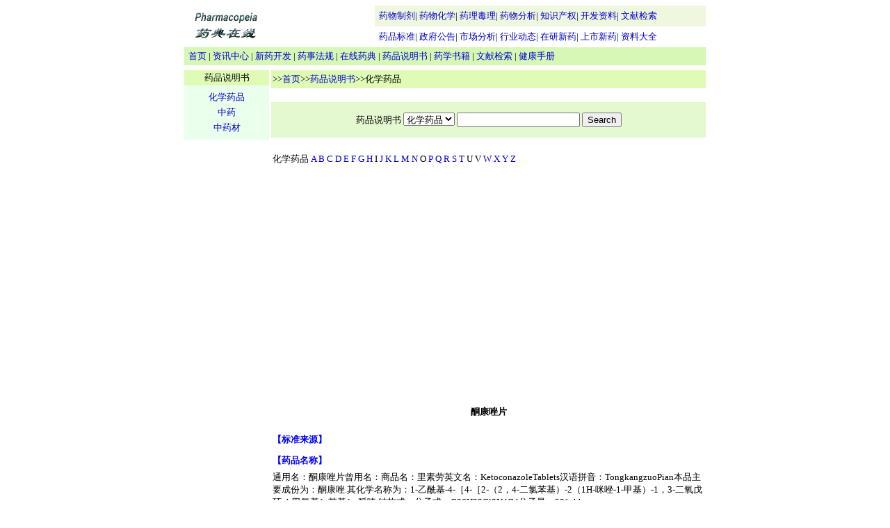

--- FILE ---
content_type: text/html
request_url: http://www.newdruginfo.com/sms/ht016.htm
body_size: 14294
content:
<!DOCTYPE HTML PUBLIC "-//W3C//DTD HTML 4.01 Transitional//EN"
"http://www.w3.org/TR/html4/loose.dtd">
<html><!-- InstanceBegin template="/Templates/sms.dwt" codeOutsideHTMLIsLocked="false" -->
<head>
<meta http-equiv="Content-Type" content="text/html; charset=gb2312">
<!-- InstanceBeginEditable name="doctitle" -->
<title>酮康唑片|药品说明书</title>
<meta name='keywords' content='酮康唑片,药品说明书'>
<meta name='description' content='酮康唑片,药品说明书'>
<!-- InstanceEndEditable -->
<style type="text/css">
<!--
.style18 {
	color: #006633;
	font-size: 13px;
}
.style19 {font-size: 13px}
.style20 {color: #000000}
.style22 {
	font-family: Arial, Helvetica, sans-serif;
	font-size: 12px;
}
body,td,th {
	font-size: 13px;
}
.style23 {font-size: 12px}
.style24 {color: #FFFFFF}
a:link {
	text-decoration: none;
	color: #0000CC;
}
a:visited {
	text-decoration: none;
}
a:hover {
	text-decoration: underline;
	color: #FF0000;
}
a:active {
	text-decoration: none;
}
-->
</style>
<script type="text/javascript">
window.google_analytics_uacct = "UA-5684850-3";
</script>
</head>
<BODY>
<table width="750" border="0" align="center" cellpadding="0" cellspacing="0">
<tr>
<td width="120" height="60" rowspan="2"><a href="/index.asp"><img src="/image/logo.jpg" width="120" height="60" border="0"></a></td>
<td width="154" rowspan="2">&nbsp;</td>
<td width="476" valign="middle" bgcolor="#EFF7DE" ><span class="style19">&nbsp;&nbsp;<a href="/pharmaceutics/">药物制剂</a>|&nbsp;<a href="/med_chem/">药物化学</a>|&nbsp;<a href="/pharmacology/">药理毒理</a>|&nbsp;<a href="/pharm_analysis/">药物分析</a>|&nbsp;<a href="/property/">知识产权</a>|&nbsp;<a href="/rddata/">开发资料</a>|
<a href="/search/">文献检索</a>&nbsp;&nbsp;</span></td>
</tr>
<tr>
<td valign="middle" bgcolor="#FFFFFF" ><span class="style19">&nbsp;&nbsp;<a href="/ypbz/">药品标准</a>|&nbsp;<a href="/government/">政府公告</a>|&nbsp;<a href="/scfx/">市场分析</a>|&nbsp;<a href="/hydt/">行业动态</a>|&nbsp;<a href="/zyxy/">在研新药</a>|&nbsp;<a href="/ssxy/">上市新药</a>|&nbsp;<a href="/zldq/">资料大全</a>&nbsp;&nbsp;</span></td>
</tr>
</table>
<table width="750" border="0" align="center" cellpadding="0" cellspacing="0">
<tr align="center">
<td height="26" align="left" bgcolor="#D6F7B5"><span class="style18">&nbsp;&nbsp;<span class="style20"><a href="/index.asp">首页</a>&nbsp;|&nbsp;<a href="/info_center/">资讯中心</a>&nbsp;|&nbsp;<a href="/xykf/">新药开发</a>&nbsp;|&nbsp;<a href="/ysfg/">药事法规</a>&nbsp;|&nbsp;<a href="/pharmacopeia/">在线药典</a>&nbsp;|&nbsp;<a href="/sms/">药品说明书</a>&nbsp;|&nbsp;<a href="/books/">药学书籍</a>&nbsp;|&nbsp;<a href="/search/">文献检索</a>&nbsp;| <a href="/merck/">健康手册</a></span></span></td>
</tr>
</table>
<TABLE align="center">
<TBODY>
<TR>
<TD height=1></TD></TR></TBODY></TABLE>
<table width="750" height="700" border="0" align="center" cellpadding="0" cellspacing="0">
<tr>
<td width="122" height="312" valign="top"><table width="100%"  border="0" cellspacing="0" cellpadding="0">
<tr>
<td height="22" bgcolor="#dffbb5"><div align="center">药品说明书</div></td>
</tr>
<tr>        </tr>
<tr>
<td height="78" align="left" valign="middle" bgcolor="#EBFFED"><table width="100" height="66" border="0" align="center" cellpadding="0" cellspacing="0">
<tr>
<td height="22" align="center"><a href="hxyp.htm">化学药品</a></td>
</tr>
<tr>
<td height="22" align="center"><a href="zhy.htm">中药</a></td>
</tr>
<tr>
<td height="22" align="center"><a href="zhyc.htm">中药材</a></td>
</tr>
</table></td>
</tr>
<tr>
<td height="10" align="left" valign="top" bgcolor="#FFFFFF">&nbsp;</td>
</tr>
</table>
</td>
<td width="1">&nbsp;</td>
<td valign="top"><table width="100%"  border="0" cellspacing="0" cellpadding="2">
<tr>
<td height="22" bgcolor="#dffbb5"><span class="style21">&gt;&gt;<a href="/index.asp">首页</a>&gt;&gt;<a href="index.htm">药品说明书</a><!-- InstanceBeginEditable name="EditRegion1" -->&gt;&gt;化学药品<!-- InstanceEndEditable --></span></td>
</tr>
<tr>
<td height="6" align="center" bgcolor="#FFFFFF">&nbsp;</td>
</tr>
<tr>
<td height="7" align="center" bgcolor="#E4F9D0"><p><form name="form1" method="post" action="ssearch.asp">
        药品说明书 
            <select name="select">
              <option value="hxyp">化学药品</option>
              <option value="zhy">中药</option>
              <option value="zhyc">中药材</option>
            </select>
        <input name="txtxh" type="text" id="txtxh">
            <input type="submit" name="Submit" value="Search">
        </form></p></td>
</tr>
<tr>
<td align="left">&nbsp;</td>
</tr>
<tr>
<td height="11" align="left" bgcolor="#FFFFFF"><!-- InstanceBeginEditable name="EditRegion2" -->化学药品 <a href="hindex_a.htm">A</a> <a href="hindex_b.htm">B</a> <a href="hindex_c.htm">C</a> <a href="hindex_d.htm">D</a> <a href="hindex_e.htm">E</a> <a href="hindex_f.htm">F</a> <a href="hindex_g.htm">G</a> <a href="hindex_h.htm">H</a> I <a href="hindex_j.htm">J</a> <a href="hindex_k.htm">K</a> <a href="hindex_l.htm">L</a> <a href="hindex_m.htm">M</a> <a href="hindex_n.htm">N</a> O <a href="hindex_p.htm">P</a> <a href="hindex_q.htm">Q</a> <a href="hindex_r.htm">R</a> <a href="hindex_s.htm">S</a> <a href="hindex_t.htm">T</a> U V <a href="hindex_w.htm">W</a> <a href="hindex_x.htm">X</a> <a href="hindex_y.htm">Y</a> <a href="hindex_z.htm">Z</a><!-- InstanceEndEditable --></td>
</tr>
<tr>
<td height="12" align="left" valign="top" bgcolor="#FFFFFF">&nbsp;</td>
</tr>
<tr>
<td height="394" align="left" valign="top" bgcolor="#FFFFFF"><!-- InstanceBeginEditable name="EditRegion4" --><p align=center><script type="text/javascript"><!--
  google_ad_client = "pub-6222163854363254";
  google_ad_format = "configurable_sdo";
  google_link_target = 2;
  google_color_bg = "ffffff";
  google_color_link = "000000";
  google_color_text = "000000";
  google_encoding = "GB2312";
  google_ad_channel = "7259616082";
  google_box_len = 31;
  google_logo_pos = "left";
  google_ss_domains = "newdruginfo.com";
  google_ad_height = 65;
  google_ad_width = 500;
//-->
</script>
<script type="text/javascript"
  src="http://pagead2.googlesyndication.com/pagead/show_sdo.js">
</script><script type="text/javascript"><!--
google_ad_client = "pub-6222163854363254";
google_ad_width = 336;
google_ad_height = 280;
google_ad_format = "336x280_as";
google_ad_type = "text_image";
google_ad_channel = "";
google_color_border = "E6E6E6";
google_color_bg = "FFFFFF";
google_color_link = "000000";
google_color_text = "333333";
google_color_url = "666666";
//-->
</script>
<script type="text/javascript"
  src="http://pagead2.googlesyndication.com/pagead/show_ads.js">
</script></p>
<table width='100%' border='0' cellspacing='0' cellpadding='0'>

<tr>
<td align='center' height='50'><b>酮康唑片</b></td>
</tr>
<tr>
<td height='30'><font color='#0000FF'><b>【标准来源】</b></font></td>
</tr>
<tr>
<td></td>
</tr>
<tr>
<td height='30'><font color='#0000FF'><b>【药品名称】</b></font></td>
</tr>
<tr>
<td>通用名：酮康唑片曾用名：商品名：里素劳英文名：KetoconazoleTablets汉语拼音：TongkangzuoPian本品主要成份为：酮康唑.其化学名称为：1-乙酰基-4-［4-［2-（2，4-二氯苯基）-2（1H-咪唑-1-甲基）-1，3-二氧戊环-4-甲氧基］苯基］-哌嗪.结构式：分子式：C26H28Cl2N4O4分子量：531.44</td>
</tr>
<tr>
<td height='30'><font color='#0000FF'><b>【成份】</b></font></td>
</tr>
<tr>
<td></td>
</tr>
<tr>
<td height='30'><font color='#0000FF'><b>【性状】</b></font></td>
</tr>
<tr>
<td>本品为白色片。</td>
</tr>
<tr>
<td height='30' ><font color='#0000FF'><b>【作用类别】</b></font></td>
</tr>
<tr>
<td></td>
</tr>
<tr>
<td height='30'><font color='#0000FF'><b>【药理毒理】</b></font></td>
</tr>
<tr>
<td>酮康唑为合成的咪唑二恶烷衍生物，对皮肤真菌、酵母菌（念珠菌属、糠秕孢子菌属、球拟酵母菌属、隐球菌属）、双相真菌和真菌纲具有抑菌和杀菌活性。酮康唑对曲霉菌、申克氏孢子丝菌、某些暗色孢科、毛霉菌属较不敏感，但对Entomophthorales例外。酮康唑抑制真菌麦角甾醇生物合成并改变细胞膜其他脂类化合物的组成。动物长期毒性实验表明，本品可使碱性磷酸酶明显上升，肝细胞变性。</td>
</tr>
<tr>
<td height='30'><font color='#0000FF'><b>【药代动力学】</b></font></td>
</tr>
<tr>
<td>酮康唑口服后吸收良好，服药1～2小时可达血药浓度峰值。某些胃酸明显减低的患者吸收可能减少，本品进入人体后，广泛分布于各主要器官（肝、肾）和体表粘膜、腺体组织、并通过汗腺转运到皮肤、头发和指（趾）甲的角质层，不易进入脑髓。酮康唑主要在肝中代谢，降解为无活性的咪唑环和哌嗪环，代谢物及原形药主要通过粪便排泄。</td>
</tr>
<tr>
<td height='30'><font color='#0000FF'><b>【适应症】</b></font></td>
</tr>
<tr>
<td>全身真菌感染，如全身念珠菌病、副球孢子菌病、组织胞浆菌病。由皮肤真菌和（或）酵母菌引起的皮肤、毛发和指（趾）甲的感染（皮肤真菌病、甲癣、甲周炎、花斑癣、慢性皮肤粘膜念珠菌病等），当局部治疗无效或由于感染部位、面积及深度等因素不易上药时，可用本药治疗。胃肠道酵母菌感染。应用局部治疗无效的慢性、复发性阴道念珠菌病。用于预防治疗因免疫机能降低（遗传性及由疾病或药物引起的）而易发真菌感染的患者。本品对中枢神经系统穿透性差，不宜用于治疗真菌性脑膜炎。</td>
</tr>
<tr>
<td height='30'><font color='#0000FF'><b>【用法和用量】</b></font></td>
</tr>
<tr>
<td>本品须在医生指导下使用。成人：深部真菌感染：口服，每日1～2次，每次1片（200mg）。皮肤感染：口服，每日1次，一次1片（200mg），与饭同服。必要时，可增至每日1次，一次2片（400mg），或每日2次，一次1片（200mg）。阴道念珠菌病：口服，每日1次，一次2片（400mg），与饭同服。儿童：深部真菌感染：口服，每日每公斤体重4～8mg。皮肤感染：体重小于15公斤的儿童，每日3次，一次20mg；体重15～30公斤的儿童，每日1次，一次1/2片，或遵医嘱。体重30公斤以上的儿童，同成人。免疫缺陷病人</td>
</tr>
<tr>
<td height='30'><font color='#0000FF'><b>【不良反应】</b></font></td>
</tr>
<tr>
<td>个别患者有胃肠道不适、恶心、头痛、头晕、畏光、感觉异常、血小板减少症。偶见药疹、发痒及脱发，少数患者有过敏反应的报告。极少数患者可发生肝损害（多数为特异体质），这种反应多发生于有肝病史或药敏史的患者，在及时停药后一般均可恢复。治疗剂量超过推荐的每日200mg或400mg时，在极少数情况下可能会出现可逆性男子女性型乳房及精液缺乏。按每日1次，每次200mg的剂量服用时，偶有脱发报道，也可能出现血浆睾酮浓度的暂时减少，但血浆睾酮浓度会在服药后24小时之内恢复正常。按此剂量进行长期治疗时，睾酮量与对照组差别不大。</td>
</tr>
<tr>
<td height='30'><font color='#0000FF'><b>【禁忌】</b></font></td>
</tr>
<tr>
<td>本品禁用于患急慢性肝病的患者或已知对本品过敏的患者。</td>
</tr>
<tr>
<td height='30'><font color='#0000FF'><b>【注意事项】</b></font></td>
</tr>
<tr>
<td>服用本品的患者，特别是50岁以上的妇女、有肝病病史、对药物耐受性差、曾服用灰黄霉素及同时服用对肝脏有损害的药物的患者，应注意肝损害反应，如异常疲劳感，尿色深黄，粪便色淡或出现黄疸等症状。需服用本品2周以上的患者，治疗前应先做肝功检查，治疗期间每间隔2周必须进行肝功复查。如出现上述肝损害症状应立即做肝功检查，确诊有肝病应立即停止用药。对每日服用400mg以上（含400mg）剂量的健康受试者，发现本品会降低可的松对促皮质激素刺激的反应。因此对肾上腺功能不全的患者，以及对于长时间应激（如大手术、严密护理等）状态的患者，都应监测他们的肾上腺功能。</td>
</tr>
<tr>
<td height='30'><font color='#0000FF'><b>【孕妇及哺乳期妇女用药】</b></font></td>
</tr>
<tr>
<td>大鼠试验中，本品在80mg/kg剂量时可引起胎仔并趾，对孕妇尚无研究资料，孕妇禁用。本品可能从母乳中排出，因此哺乳妇女服用本品时应停止哺乳。</td>
</tr>
<tr>
<td height='30'><font color='#0000FF'><b>【儿童用药】</b></font></td>
</tr>
<tr>
<td>参见</td>
</tr>
<tr>
<td height='30'><font color='#0000FF'><b>【老年患者用药】</b></font></td>
</tr>
<tr>
<td></td>
</tr>
<tr>
<td height='30'><font color='#0000FF'><b>【药物相互作用】</b></font></td>
</tr>
<tr>
<td></td>
</tr>
<tr>
<td height='30'><font color='#0000FF'><b>【药物过量】</b></font></td>
</tr>
<tr>
<td>如出现服药过量，应采取碳酸钠洗胃和支持疗法等措施。</td>
</tr>
<tr>
<td height='30'><font color='#0000FF'><b>【规格】</b></font></td>
</tr>
<tr>
<td>200mg/片</td>
</tr>
<tr>
<td height='30'><font color='#0000FF'><b>【贮藏】</b></font></td>
</tr>
<tr>
<td>15～30°C干燥处保存，并置于儿童不易拿到处。</td>
</tr>
<tr>
<td height='30'><font color='#0000FF'><b>【包装】</b></font></td>
</tr>
<tr>
<td></td>
</tr>
<tr>
<td height='30'><font color='#0000FF'><b>【有效期】</b></font></td>
</tr>
<tr>
<td>5年</td>
</tr>
<tr>
<td height='30' align='center'><a href=index.htm><font color='#0000FF'><b>返回</b></font></b></a></td>
</tr>

</table><script type="text/javascript"><!--
  google_ad_client = "pub-6222163854363254";
  google_ad_format = "configurable_sdo";
  google_link_target = 2;
  google_color_bg = "ffffff";
  google_color_link = "000000";
  google_color_text = "000000";
  google_encoding = "GB2312";
  google_ad_channel = "7259616082";
  google_box_len = 31;
  google_logo_pos = "left";
  google_ss_domains = "newdruginfo.com";
  google_ad_height = 65;
  google_ad_width = 500;
//-->
</script>
<script type="text/javascript"
  src="http://pagead2.googlesyndication.com/pagead/show_sdo.js">
</script>
 <!-- InstanceEndEditable --></td>
</tr>
</table></td>
</tr>
</table>
<hr width="768">
<table width="750" height="46" border="0" align="center" cellpadding="0" cellspacing="0">
<tr>
<td height="33" align="center" class="style19">使用指南&nbsp;|&nbsp;关于我们&nbsp;|&nbsp;联系我们&nbsp;|&nbsp;版权说明&nbsp;|&nbsp;友情链接&nbsp;|&nbsp;网站地图</td>
</tr>
<tr>
<td align="center"><span class="style22">Copyright &copy; 2005 Newdruginfo All Rights Reserved.<br>
Email: <a href="mailto:newdruginfo@163.com">newdruginfo@163.com</a>, <a href="mailto:webmaster@newdruginfo.com">webmaster@newdruginfo.com</a></span></td>
</tr>
<tr>
<td align="center"><!-- InstanceBeginEditable name="EditRegion6" --><!-- InstanceEndEditable --></td>
</tr>
</table>


<script type="text/javascript">
var gaJsHost = (("https:" == document.location.protocol) ? "https://ssl." : "http://www.");
document.write(unescape("%3Cscript src='" + gaJsHost + "google-analytics.com/ga.js' type='text/javascript'%3E%3C/script%3E"));
</script>
<script type="text/javascript">
try {
var pageTracker = _gat._getTracker("UA-5684850-3");
pageTracker._trackPageview();
} catch(err) {}</script>
</body>
<!-- InstanceEnd --></html>

--- FILE ---
content_type: text/html; charset=utf-8
request_url: https://www.google.com/recaptcha/api2/aframe
body_size: 268
content:
<!DOCTYPE HTML><html><head><meta http-equiv="content-type" content="text/html; charset=UTF-8"></head><body><script nonce="9yQn6ZZWDgUSbrY7w2Pp3w">/** Anti-fraud and anti-abuse applications only. See google.com/recaptcha */ try{var clients={'sodar':'https://pagead2.googlesyndication.com/pagead/sodar?'};window.addEventListener("message",function(a){try{if(a.source===window.parent){var b=JSON.parse(a.data);var c=clients[b['id']];if(c){var d=document.createElement('img');d.src=c+b['params']+'&rc='+(localStorage.getItem("rc::a")?sessionStorage.getItem("rc::b"):"");window.document.body.appendChild(d);sessionStorage.setItem("rc::e",parseInt(sessionStorage.getItem("rc::e")||0)+1);localStorage.setItem("rc::h",'1765256150824');}}}catch(b){}});window.parent.postMessage("_grecaptcha_ready", "*");}catch(b){}</script></body></html>